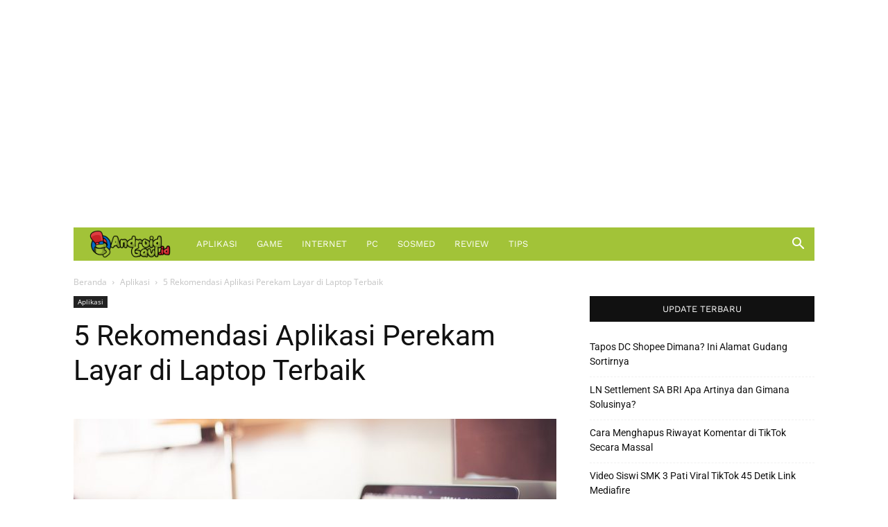

--- FILE ---
content_type: text/html; charset=utf-8
request_url: https://www.google.com/recaptcha/api2/aframe
body_size: 266
content:
<!DOCTYPE HTML><html><head><meta http-equiv="content-type" content="text/html; charset=UTF-8"></head><body><script nonce="6NPC1KhcTcmQAnLQVpH88g">/** Anti-fraud and anti-abuse applications only. See google.com/recaptcha */ try{var clients={'sodar':'https://pagead2.googlesyndication.com/pagead/sodar?'};window.addEventListener("message",function(a){try{if(a.source===window.parent){var b=JSON.parse(a.data);var c=clients[b['id']];if(c){var d=document.createElement('img');d.src=c+b['params']+'&rc='+(localStorage.getItem("rc::a")?sessionStorage.getItem("rc::b"):"");window.document.body.appendChild(d);sessionStorage.setItem("rc::e",parseInt(sessionStorage.getItem("rc::e")||0)+1);localStorage.setItem("rc::h",'1769376226117');}}}catch(b){}});window.parent.postMessage("_grecaptcha_ready", "*");}catch(b){}</script></body></html>